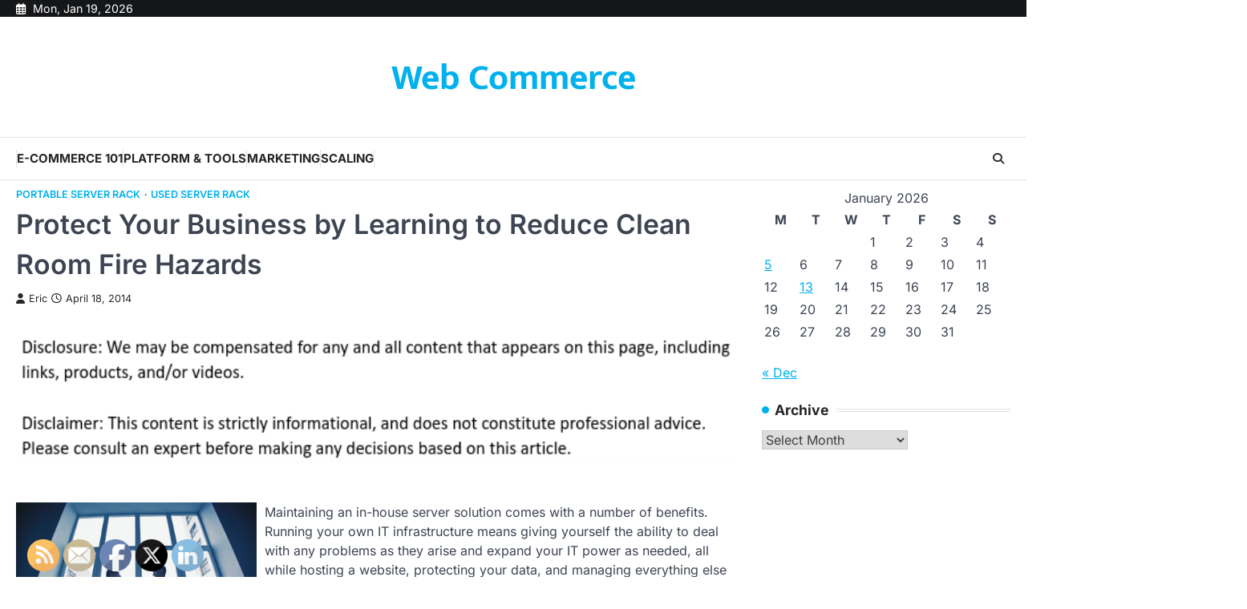

--- FILE ---
content_type: text/html; charset=UTF-8
request_url: https://web-commerces.com/protect-your-business-by-learning-to-reduce-clean-room-fire-hazards/
body_size: 14514
content:
<!doctype html>
<html lang="en-US">
<head>
	<meta charset="UTF-8">
	<meta name="viewport" content="width=device-width, initial-scale=1">
	<link rel="profile" href="https://gmpg.org/xfn/11">

	<meta name='robots' content='index, follow, max-image-preview:large, max-snippet:-1, max-video-preview:-1' />

	<!-- This site is optimized with the Yoast SEO plugin v26.7 - https://yoast.com/wordpress/plugins/seo/ -->
	<title>Protect Your Business by Learning to Reduce Clean Room Fire Hazards - Web Commerce</title>
	<link rel="canonical" href="https://web-commerces.com/protect-your-business-by-learning-to-reduce-clean-room-fire-hazards/" />
	<meta property="og:locale" content="en_US" />
	<meta property="og:type" content="article" />
	<meta property="og:title" content="Protect Your Business by Learning to Reduce Clean Room Fire Hazards - Web Commerce" />
	<meta property="og:description" content="Maintaining an in-house server solution comes with a number of benefits. Running your own IT infrastructure means giving yourself the&hellip;" />
	<meta property="og:url" content="https://web-commerces.com/protect-your-business-by-learning-to-reduce-clean-room-fire-hazards/" />
	<meta property="og:site_name" content="Web Commerce" />
	<meta property="article:published_time" content="2014-04-18T14:44:48+00:00" />
	<meta property="article:modified_time" content="2025-10-08T11:21:03+00:00" />
	<meta property="og:image" content="https://s3.amazonaws.com/xrm/1668_265_1681064_1.jpg" />
	<meta name="author" content="Eric" />
	<meta name="twitter:card" content="summary_large_image" />
	<meta name="twitter:label1" content="Written by" />
	<meta name="twitter:data1" content="Eric" />
	<meta name="twitter:label2" content="Est. reading time" />
	<meta name="twitter:data2" content="2 minutes" />
	<script type="application/ld+json" class="yoast-schema-graph">{"@context":"https://schema.org","@graph":[{"@type":"Article","@id":"https://web-commerces.com/protect-your-business-by-learning-to-reduce-clean-room-fire-hazards/#article","isPartOf":{"@id":"https://web-commerces.com/protect-your-business-by-learning-to-reduce-clean-room-fire-hazards/"},"author":{"name":"Eric","@id":"https://web-commerces.com/#/schema/person/49772ecc71ea486064b23e00e970cff2"},"headline":"Protect Your Business by Learning to Reduce Clean Room Fire Hazards","datePublished":"2014-04-18T14:44:48+00:00","dateModified":"2025-10-08T11:21:03+00:00","mainEntityOfPage":{"@id":"https://web-commerces.com/protect-your-business-by-learning-to-reduce-clean-room-fire-hazards/"},"wordCount":429,"commentCount":0,"image":{"@id":"https://web-commerces.com/protect-your-business-by-learning-to-reduce-clean-room-fire-hazards/#primaryimage"},"thumbnailUrl":"https://s3.amazonaws.com/xrm/1668_265_1681064_1.jpg","articleSection":["Portable server rack","Used server rack"],"inLanguage":"en-US"},{"@type":"WebPage","@id":"https://web-commerces.com/protect-your-business-by-learning-to-reduce-clean-room-fire-hazards/","url":"https://web-commerces.com/protect-your-business-by-learning-to-reduce-clean-room-fire-hazards/","name":"Protect Your Business by Learning to Reduce Clean Room Fire Hazards - Web Commerce","isPartOf":{"@id":"https://web-commerces.com/#website"},"primaryImageOfPage":{"@id":"https://web-commerces.com/protect-your-business-by-learning-to-reduce-clean-room-fire-hazards/#primaryimage"},"image":{"@id":"https://web-commerces.com/protect-your-business-by-learning-to-reduce-clean-room-fire-hazards/#primaryimage"},"thumbnailUrl":"https://s3.amazonaws.com/xrm/1668_265_1681064_1.jpg","datePublished":"2014-04-18T14:44:48+00:00","dateModified":"2025-10-08T11:21:03+00:00","author":{"@id":"https://web-commerces.com/#/schema/person/49772ecc71ea486064b23e00e970cff2"},"breadcrumb":{"@id":"https://web-commerces.com/protect-your-business-by-learning-to-reduce-clean-room-fire-hazards/#breadcrumb"},"inLanguage":"en-US","potentialAction":[{"@type":"ReadAction","target":["https://web-commerces.com/protect-your-business-by-learning-to-reduce-clean-room-fire-hazards/"]}]},{"@type":"ImageObject","inLanguage":"en-US","@id":"https://web-commerces.com/protect-your-business-by-learning-to-reduce-clean-room-fire-hazards/#primaryimage","url":"https://s3.amazonaws.com/xrm/1668_265_1681064_1.jpg","contentUrl":"https://s3.amazonaws.com/xrm/1668_265_1681064_1.jpg"},{"@type":"BreadcrumbList","@id":"https://web-commerces.com/protect-your-business-by-learning-to-reduce-clean-room-fire-hazards/#breadcrumb","itemListElement":[{"@type":"ListItem","position":1,"name":"Home","item":"https://web-commerces.com/"},{"@type":"ListItem","position":2,"name":"Protect Your Business by Learning to Reduce Clean Room Fire Hazards"}]},{"@type":"WebSite","@id":"https://web-commerces.com/#website","url":"https://web-commerces.com/","name":"Web Commerce","description":"","potentialAction":[{"@type":"SearchAction","target":{"@type":"EntryPoint","urlTemplate":"https://web-commerces.com/?s={search_term_string}"},"query-input":{"@type":"PropertyValueSpecification","valueRequired":true,"valueName":"search_term_string"}}],"inLanguage":"en-US"},{"@type":"Person","@id":"https://web-commerces.com/#/schema/person/49772ecc71ea486064b23e00e970cff2","name":"Eric","image":{"@type":"ImageObject","inLanguage":"en-US","@id":"https://web-commerces.com/#/schema/person/image/","url":"https://secure.gravatar.com/avatar/9baecf92bae6639a4e61738fb5c8b53b063b214f232b91bd950a7b295f0cd154?s=96&d=wavatar&r=g","contentUrl":"https://secure.gravatar.com/avatar/9baecf92bae6639a4e61738fb5c8b53b063b214f232b91bd950a7b295f0cd154?s=96&d=wavatar&r=g","caption":"Eric"},"url":"https://web-commerces.com/author/eric/"}]}</script>
	<!-- / Yoast SEO plugin. -->


<link rel="alternate" type="application/rss+xml" title="Web Commerce &raquo; Feed" href="https://web-commerces.com/feed/" />
<link rel="alternate" title="oEmbed (JSON)" type="application/json+oembed" href="https://web-commerces.com/wp-json/oembed/1.0/embed?url=https%3A%2F%2Fweb-commerces.com%2Fprotect-your-business-by-learning-to-reduce-clean-room-fire-hazards%2F" />
<link rel="alternate" title="oEmbed (XML)" type="text/xml+oembed" href="https://web-commerces.com/wp-json/oembed/1.0/embed?url=https%3A%2F%2Fweb-commerces.com%2Fprotect-your-business-by-learning-to-reduce-clean-room-fire-hazards%2F&#038;format=xml" />
<style id='wp-img-auto-sizes-contain-inline-css'>
img:is([sizes=auto i],[sizes^="auto," i]){contain-intrinsic-size:3000px 1500px}
/*# sourceURL=wp-img-auto-sizes-contain-inline-css */
</style>
<style id='wp-emoji-styles-inline-css'>

	img.wp-smiley, img.emoji {
		display: inline !important;
		border: none !important;
		box-shadow: none !important;
		height: 1em !important;
		width: 1em !important;
		margin: 0 0.07em !important;
		vertical-align: -0.1em !important;
		background: none !important;
		padding: 0 !important;
	}
/*# sourceURL=wp-emoji-styles-inline-css */
</style>
<style id='wp-block-library-inline-css'>
:root{--wp-block-synced-color:#7a00df;--wp-block-synced-color--rgb:122,0,223;--wp-bound-block-color:var(--wp-block-synced-color);--wp-editor-canvas-background:#ddd;--wp-admin-theme-color:#007cba;--wp-admin-theme-color--rgb:0,124,186;--wp-admin-theme-color-darker-10:#006ba1;--wp-admin-theme-color-darker-10--rgb:0,107,160.5;--wp-admin-theme-color-darker-20:#005a87;--wp-admin-theme-color-darker-20--rgb:0,90,135;--wp-admin-border-width-focus:2px}@media (min-resolution:192dpi){:root{--wp-admin-border-width-focus:1.5px}}.wp-element-button{cursor:pointer}:root .has-very-light-gray-background-color{background-color:#eee}:root .has-very-dark-gray-background-color{background-color:#313131}:root .has-very-light-gray-color{color:#eee}:root .has-very-dark-gray-color{color:#313131}:root .has-vivid-green-cyan-to-vivid-cyan-blue-gradient-background{background:linear-gradient(135deg,#00d084,#0693e3)}:root .has-purple-crush-gradient-background{background:linear-gradient(135deg,#34e2e4,#4721fb 50%,#ab1dfe)}:root .has-hazy-dawn-gradient-background{background:linear-gradient(135deg,#faaca8,#dad0ec)}:root .has-subdued-olive-gradient-background{background:linear-gradient(135deg,#fafae1,#67a671)}:root .has-atomic-cream-gradient-background{background:linear-gradient(135deg,#fdd79a,#004a59)}:root .has-nightshade-gradient-background{background:linear-gradient(135deg,#330968,#31cdcf)}:root .has-midnight-gradient-background{background:linear-gradient(135deg,#020381,#2874fc)}:root{--wp--preset--font-size--normal:16px;--wp--preset--font-size--huge:42px}.has-regular-font-size{font-size:1em}.has-larger-font-size{font-size:2.625em}.has-normal-font-size{font-size:var(--wp--preset--font-size--normal)}.has-huge-font-size{font-size:var(--wp--preset--font-size--huge)}.has-text-align-center{text-align:center}.has-text-align-left{text-align:left}.has-text-align-right{text-align:right}.has-fit-text{white-space:nowrap!important}#end-resizable-editor-section{display:none}.aligncenter{clear:both}.items-justified-left{justify-content:flex-start}.items-justified-center{justify-content:center}.items-justified-right{justify-content:flex-end}.items-justified-space-between{justify-content:space-between}.screen-reader-text{border:0;clip-path:inset(50%);height:1px;margin:-1px;overflow:hidden;padding:0;position:absolute;width:1px;word-wrap:normal!important}.screen-reader-text:focus{background-color:#ddd;clip-path:none;color:#444;display:block;font-size:1em;height:auto;left:5px;line-height:normal;padding:15px 23px 14px;text-decoration:none;top:5px;width:auto;z-index:100000}html :where(.has-border-color){border-style:solid}html :where([style*=border-top-color]){border-top-style:solid}html :where([style*=border-right-color]){border-right-style:solid}html :where([style*=border-bottom-color]){border-bottom-style:solid}html :where([style*=border-left-color]){border-left-style:solid}html :where([style*=border-width]){border-style:solid}html :where([style*=border-top-width]){border-top-style:solid}html :where([style*=border-right-width]){border-right-style:solid}html :where([style*=border-bottom-width]){border-bottom-style:solid}html :where([style*=border-left-width]){border-left-style:solid}html :where(img[class*=wp-image-]){height:auto;max-width:100%}:where(figure){margin:0 0 1em}html :where(.is-position-sticky){--wp-admin--admin-bar--position-offset:var(--wp-admin--admin-bar--height,0px)}@media screen and (max-width:600px){html :where(.is-position-sticky){--wp-admin--admin-bar--position-offset:0px}}

/*# sourceURL=wp-block-library-inline-css */
</style><style id='global-styles-inline-css'>
:root{--wp--preset--aspect-ratio--square: 1;--wp--preset--aspect-ratio--4-3: 4/3;--wp--preset--aspect-ratio--3-4: 3/4;--wp--preset--aspect-ratio--3-2: 3/2;--wp--preset--aspect-ratio--2-3: 2/3;--wp--preset--aspect-ratio--16-9: 16/9;--wp--preset--aspect-ratio--9-16: 9/16;--wp--preset--color--black: #000000;--wp--preset--color--cyan-bluish-gray: #abb8c3;--wp--preset--color--white: #ffffff;--wp--preset--color--pale-pink: #f78da7;--wp--preset--color--vivid-red: #cf2e2e;--wp--preset--color--luminous-vivid-orange: #ff6900;--wp--preset--color--luminous-vivid-amber: #fcb900;--wp--preset--color--light-green-cyan: #7bdcb5;--wp--preset--color--vivid-green-cyan: #00d084;--wp--preset--color--pale-cyan-blue: #8ed1fc;--wp--preset--color--vivid-cyan-blue: #0693e3;--wp--preset--color--vivid-purple: #9b51e0;--wp--preset--gradient--vivid-cyan-blue-to-vivid-purple: linear-gradient(135deg,rgb(6,147,227) 0%,rgb(155,81,224) 100%);--wp--preset--gradient--light-green-cyan-to-vivid-green-cyan: linear-gradient(135deg,rgb(122,220,180) 0%,rgb(0,208,130) 100%);--wp--preset--gradient--luminous-vivid-amber-to-luminous-vivid-orange: linear-gradient(135deg,rgb(252,185,0) 0%,rgb(255,105,0) 100%);--wp--preset--gradient--luminous-vivid-orange-to-vivid-red: linear-gradient(135deg,rgb(255,105,0) 0%,rgb(207,46,46) 100%);--wp--preset--gradient--very-light-gray-to-cyan-bluish-gray: linear-gradient(135deg,rgb(238,238,238) 0%,rgb(169,184,195) 100%);--wp--preset--gradient--cool-to-warm-spectrum: linear-gradient(135deg,rgb(74,234,220) 0%,rgb(151,120,209) 20%,rgb(207,42,186) 40%,rgb(238,44,130) 60%,rgb(251,105,98) 80%,rgb(254,248,76) 100%);--wp--preset--gradient--blush-light-purple: linear-gradient(135deg,rgb(255,206,236) 0%,rgb(152,150,240) 100%);--wp--preset--gradient--blush-bordeaux: linear-gradient(135deg,rgb(254,205,165) 0%,rgb(254,45,45) 50%,rgb(107,0,62) 100%);--wp--preset--gradient--luminous-dusk: linear-gradient(135deg,rgb(255,203,112) 0%,rgb(199,81,192) 50%,rgb(65,88,208) 100%);--wp--preset--gradient--pale-ocean: linear-gradient(135deg,rgb(255,245,203) 0%,rgb(182,227,212) 50%,rgb(51,167,181) 100%);--wp--preset--gradient--electric-grass: linear-gradient(135deg,rgb(202,248,128) 0%,rgb(113,206,126) 100%);--wp--preset--gradient--midnight: linear-gradient(135deg,rgb(2,3,129) 0%,rgb(40,116,252) 100%);--wp--preset--font-size--small: 13px;--wp--preset--font-size--medium: 20px;--wp--preset--font-size--large: 36px;--wp--preset--font-size--x-large: 42px;--wp--preset--spacing--20: 0.44rem;--wp--preset--spacing--30: 0.67rem;--wp--preset--spacing--40: 1rem;--wp--preset--spacing--50: 1.5rem;--wp--preset--spacing--60: 2.25rem;--wp--preset--spacing--70: 3.38rem;--wp--preset--spacing--80: 5.06rem;--wp--preset--shadow--natural: 6px 6px 9px rgba(0, 0, 0, 0.2);--wp--preset--shadow--deep: 12px 12px 50px rgba(0, 0, 0, 0.4);--wp--preset--shadow--sharp: 6px 6px 0px rgba(0, 0, 0, 0.2);--wp--preset--shadow--outlined: 6px 6px 0px -3px rgb(255, 255, 255), 6px 6px rgb(0, 0, 0);--wp--preset--shadow--crisp: 6px 6px 0px rgb(0, 0, 0);}:where(.is-layout-flex){gap: 0.5em;}:where(.is-layout-grid){gap: 0.5em;}body .is-layout-flex{display: flex;}.is-layout-flex{flex-wrap: wrap;align-items: center;}.is-layout-flex > :is(*, div){margin: 0;}body .is-layout-grid{display: grid;}.is-layout-grid > :is(*, div){margin: 0;}:where(.wp-block-columns.is-layout-flex){gap: 2em;}:where(.wp-block-columns.is-layout-grid){gap: 2em;}:where(.wp-block-post-template.is-layout-flex){gap: 1.25em;}:where(.wp-block-post-template.is-layout-grid){gap: 1.25em;}.has-black-color{color: var(--wp--preset--color--black) !important;}.has-cyan-bluish-gray-color{color: var(--wp--preset--color--cyan-bluish-gray) !important;}.has-white-color{color: var(--wp--preset--color--white) !important;}.has-pale-pink-color{color: var(--wp--preset--color--pale-pink) !important;}.has-vivid-red-color{color: var(--wp--preset--color--vivid-red) !important;}.has-luminous-vivid-orange-color{color: var(--wp--preset--color--luminous-vivid-orange) !important;}.has-luminous-vivid-amber-color{color: var(--wp--preset--color--luminous-vivid-amber) !important;}.has-light-green-cyan-color{color: var(--wp--preset--color--light-green-cyan) !important;}.has-vivid-green-cyan-color{color: var(--wp--preset--color--vivid-green-cyan) !important;}.has-pale-cyan-blue-color{color: var(--wp--preset--color--pale-cyan-blue) !important;}.has-vivid-cyan-blue-color{color: var(--wp--preset--color--vivid-cyan-blue) !important;}.has-vivid-purple-color{color: var(--wp--preset--color--vivid-purple) !important;}.has-black-background-color{background-color: var(--wp--preset--color--black) !important;}.has-cyan-bluish-gray-background-color{background-color: var(--wp--preset--color--cyan-bluish-gray) !important;}.has-white-background-color{background-color: var(--wp--preset--color--white) !important;}.has-pale-pink-background-color{background-color: var(--wp--preset--color--pale-pink) !important;}.has-vivid-red-background-color{background-color: var(--wp--preset--color--vivid-red) !important;}.has-luminous-vivid-orange-background-color{background-color: var(--wp--preset--color--luminous-vivid-orange) !important;}.has-luminous-vivid-amber-background-color{background-color: var(--wp--preset--color--luminous-vivid-amber) !important;}.has-light-green-cyan-background-color{background-color: var(--wp--preset--color--light-green-cyan) !important;}.has-vivid-green-cyan-background-color{background-color: var(--wp--preset--color--vivid-green-cyan) !important;}.has-pale-cyan-blue-background-color{background-color: var(--wp--preset--color--pale-cyan-blue) !important;}.has-vivid-cyan-blue-background-color{background-color: var(--wp--preset--color--vivid-cyan-blue) !important;}.has-vivid-purple-background-color{background-color: var(--wp--preset--color--vivid-purple) !important;}.has-black-border-color{border-color: var(--wp--preset--color--black) !important;}.has-cyan-bluish-gray-border-color{border-color: var(--wp--preset--color--cyan-bluish-gray) !important;}.has-white-border-color{border-color: var(--wp--preset--color--white) !important;}.has-pale-pink-border-color{border-color: var(--wp--preset--color--pale-pink) !important;}.has-vivid-red-border-color{border-color: var(--wp--preset--color--vivid-red) !important;}.has-luminous-vivid-orange-border-color{border-color: var(--wp--preset--color--luminous-vivid-orange) !important;}.has-luminous-vivid-amber-border-color{border-color: var(--wp--preset--color--luminous-vivid-amber) !important;}.has-light-green-cyan-border-color{border-color: var(--wp--preset--color--light-green-cyan) !important;}.has-vivid-green-cyan-border-color{border-color: var(--wp--preset--color--vivid-green-cyan) !important;}.has-pale-cyan-blue-border-color{border-color: var(--wp--preset--color--pale-cyan-blue) !important;}.has-vivid-cyan-blue-border-color{border-color: var(--wp--preset--color--vivid-cyan-blue) !important;}.has-vivid-purple-border-color{border-color: var(--wp--preset--color--vivid-purple) !important;}.has-vivid-cyan-blue-to-vivid-purple-gradient-background{background: var(--wp--preset--gradient--vivid-cyan-blue-to-vivid-purple) !important;}.has-light-green-cyan-to-vivid-green-cyan-gradient-background{background: var(--wp--preset--gradient--light-green-cyan-to-vivid-green-cyan) !important;}.has-luminous-vivid-amber-to-luminous-vivid-orange-gradient-background{background: var(--wp--preset--gradient--luminous-vivid-amber-to-luminous-vivid-orange) !important;}.has-luminous-vivid-orange-to-vivid-red-gradient-background{background: var(--wp--preset--gradient--luminous-vivid-orange-to-vivid-red) !important;}.has-very-light-gray-to-cyan-bluish-gray-gradient-background{background: var(--wp--preset--gradient--very-light-gray-to-cyan-bluish-gray) !important;}.has-cool-to-warm-spectrum-gradient-background{background: var(--wp--preset--gradient--cool-to-warm-spectrum) !important;}.has-blush-light-purple-gradient-background{background: var(--wp--preset--gradient--blush-light-purple) !important;}.has-blush-bordeaux-gradient-background{background: var(--wp--preset--gradient--blush-bordeaux) !important;}.has-luminous-dusk-gradient-background{background: var(--wp--preset--gradient--luminous-dusk) !important;}.has-pale-ocean-gradient-background{background: var(--wp--preset--gradient--pale-ocean) !important;}.has-electric-grass-gradient-background{background: var(--wp--preset--gradient--electric-grass) !important;}.has-midnight-gradient-background{background: var(--wp--preset--gradient--midnight) !important;}.has-small-font-size{font-size: var(--wp--preset--font-size--small) !important;}.has-medium-font-size{font-size: var(--wp--preset--font-size--medium) !important;}.has-large-font-size{font-size: var(--wp--preset--font-size--large) !important;}.has-x-large-font-size{font-size: var(--wp--preset--font-size--x-large) !important;}
/*# sourceURL=global-styles-inline-css */
</style>

<style id='classic-theme-styles-inline-css'>
/*! This file is auto-generated */
.wp-block-button__link{color:#fff;background-color:#32373c;border-radius:9999px;box-shadow:none;text-decoration:none;padding:calc(.667em + 2px) calc(1.333em + 2px);font-size:1.125em}.wp-block-file__button{background:#32373c;color:#fff;text-decoration:none}
/*# sourceURL=/wp-includes/css/classic-themes.min.css */
</style>
<link rel='stylesheet' id='SFSImainCss-css' href='https://web-commerces.com/wp-content/plugins/ultimate-social-media-icons/css/sfsi-style.css?ver=2.9.6' media='all' />
<link rel='stylesheet' id='newsbreeze-slick-style-css' href='https://web-commerces.com/wp-content/themes/newsbreeze/assets/css/slick.min.css?ver=1.8.1' media='all' />
<link rel='stylesheet' id='newsbreeze-fontawesome-style-css' href='https://web-commerces.com/wp-content/themes/newsbreeze/assets/css/fontawesome.min.css?ver=6.4.2' media='all' />
<link rel='stylesheet' id='newsbreeze-google-fonts-css' href='https://web-commerces.com/wp-content/fonts/67744478b9789bc53ad51b8061b62b76.css' media='all' />
<link rel='stylesheet' id='newsbreeze-style-css' href='https://web-commerces.com/wp-content/themes/newsbreeze/style.css?ver=1.0.1' media='all' />
<style id='newsbreeze-style-inline-css'>

	/* Color */
	:root {
		--header-text-color: #00b1ed;
	}
	
	/* Typograhpy */
	:root {
		--font-heading: "Inter", serif;
		--font-main: -apple-system, BlinkMacSystemFont,"Inter", "Segoe UI", Roboto, Oxygen-Sans, Ubuntu, Cantarell, "Helvetica Neue", sans-serif;
	}

	body,
	button, input, select, optgroup, textarea {
		font-family: "Inter", serif;
	}

	.site-title a {
		font-family: "Mukta", serif;
	}

	.site-description {
		font-family: "Inter", serif;
	}
	
/*# sourceURL=newsbreeze-style-inline-css */
</style>
<script src="https://web-commerces.com/wp-includes/js/jquery/jquery.min.js?ver=3.7.1" id="jquery-core-js"></script>
<script src="https://web-commerces.com/wp-includes/js/jquery/jquery-migrate.min.js?ver=3.4.1" id="jquery-migrate-js"></script>
<link rel="https://api.w.org/" href="https://web-commerces.com/wp-json/" /><link rel="alternate" title="JSON" type="application/json" href="https://web-commerces.com/wp-json/wp/v2/posts/265" /><link rel="EditURI" type="application/rsd+xml" title="RSD" href="https://web-commerces.com/xmlrpc.php?rsd" />
<meta name="generator" content="WordPress 6.9" />
<link rel='shortlink' href='https://web-commerces.com/?p=265' />
<meta name="follow.[base64]" content="5dyUG2jBwas3KD1FPzv4"/>
<style type="text/css" id="breadcrumb-trail-css">.trail-items li::after {content: "/";}</style>
<meta name="generator" content="speculation-rules 1.6.0">
</head>

<body class="wp-singular post-template-default single single-post postid-265 single-format-standard wp-embed-responsive wp-theme-newsbreeze sfsi_actvite_theme_default right-sidebar light-theme">
		<div id="page" class="site ascendoor-site-wrapper">
		<a class="skip-link screen-reader-text" href="#primary">Skip to content</a>
		<div id="loader">
			<div class="loader-container">
				<div id="preloader" class="style-2">
					<div class="dot"></div>
				</div>
			</div>
		</div><!-- #loader -->
		<header id="masthead" class="site-header header-style-3 logo-size-small">
			<div class="top-middle-header-wrapper " style="background-image: url('');">
									<div class="top-header-part">
						<div class="ascendoor-wrapper">
							<div class="top-header-wrapper">
								<div class="top-header-left">
									<div class="date-wrap">
										<i class="far fa-calendar-alt"></i>
										<span>Mon, Jan 19, 2026</span>
									</div>
								</div>
								<div class="top-header-right">
									<div class="social-icons">
																			</div>
								</div>
							</div>
						</div>
					</div>
								<div class="middle-header-part">
										<div class="ascendoor-wrapper">
						<div class="middle-header-wrapper no-image">
							<div class="site-branding">
																<div class="site-identity">
																		<p class="site-title"><a href="https://web-commerces.com/" rel="home">Web Commerce</a></p>
																	</div>
							</div><!-- .site-branding -->
													</div>
					</div>
				</div>
			</div>
			<div class="bottom-header-part-outer">
				<div class="bottom-header-part">
					<div class="ascendoor-wrapper">
						<div class="bottom-header-wrapper">
							<div class="navigation-part">
								<nav id="site-navigation" class="main-navigation">
									<button class="menu-toggle" aria-controls="primary-menu" aria-expanded="false">
										<span class="hamburger">
											<svg viewBox="0 0 100 100" xmlns="http://www.w3.org/2000/svg">
												<circle cx="50" cy="50" r="30"></circle>
												<path class="line--1" d="M0 70l28-28c2-2 2-2 7-2h64"></path>
												<path class="line--2" d="M0 50h99"></path>
												<path class="line--3" d="M0 30l28 28c2 2 2 2 7 2h64"></path>
											</svg>
										</span>
									</button>
									<div class="main-navigation-links">
										<div class="menu-menu-container"><ul id="menu-menu" class="menu"><li id="menu-item-1684" class="menu-item menu-item-type-taxonomy menu-item-object-category menu-item-1684"><a href="https://web-commerces.com/category/e-commerce-101/">E-commerce 101</a></li>
<li id="menu-item-1685" class="menu-item menu-item-type-taxonomy menu-item-object-category menu-item-1685"><a href="https://web-commerces.com/category/platform-tools/">Platform &amp; Tools</a></li>
<li id="menu-item-1687" class="menu-item menu-item-type-taxonomy menu-item-object-category menu-item-1687"><a href="https://web-commerces.com/category/marketing/">Marketing</a></li>
<li id="menu-item-1686" class="menu-item menu-item-type-taxonomy menu-item-object-category menu-item-1686"><a href="https://web-commerces.com/category/scaling/">Scaling</a></li>
</ul></div>									</div>
								</nav><!-- #site-navigation -->
							</div>
							<div class="bottom-header-right-part">
								<div class="header-search">
									<div class="header-search-wrap">
										<a href="#" title="Search" class="header-search-icon">
											<i class="fa-solid fa-magnifying-glass"></i>
										</a>
										<div class="header-search-form">
											<form role="search" method="get" class="search-form" action="https://web-commerces.com/">
				<label>
					<span class="screen-reader-text">Search for:</span>
					<input type="search" class="search-field" placeholder="Search &hellip;" value="" name="s" />
				</label>
				<input type="submit" class="search-submit" value="Search" />
			</form>										</div>
									</div>
								</div>
							</div>
						</div>
					</div>
				</div>
			</div>
		</header><!-- #masthead -->


					<div id="content" class="site-content">
				<div class="ascendoor-wrapper">
					<div class="ascendoor-page">
					<main id="primary" class="site-main">

	
<article id="post-265" class="post-265 post type-post status-publish format-standard hentry category-portable-server-rack category-used-server-rack">
	<div class="mag-post-single">
		<div class="mag-post-detail">
			<div class="mag-post-category">
				<a href="https://web-commerces.com/category/portable-server-rack/">Portable server rack</a><a href="https://web-commerces.com/category/used-server-rack/">Used server rack</a>			</div>
			<header class="entry-header">
				<h1 class="entry-title">Protect Your Business by Learning to Reduce Clean Room Fire Hazards</h1>					<div class="mag-post-meta">
						<span class="post-author"> <a class="url fn n" href="https://web-commerces.com/author/eric/"><i class="fas fa-user"></i>Eric</a></span><span class="post-date"><a href="https://web-commerces.com/protect-your-business-by-learning-to-reduce-clean-room-fire-hazards/" rel="bookmark"><i class="far fa-clock"></i><time class="entry-date published" datetime="2014-04-18T14:44:48+00:00">April 18, 2014</time><time class="updated" datetime="2025-10-08T11:21:03+00:00">October 8, 2025</time></a></span>					</div>
							</header><!-- .entry-header -->
		</div>
	</div>
		<div class="entry-content">
		<img decoding="async" src="/wp-content/uploads/2021/05/disclosure18.png" style="width:100%; margin:auto;">
<p><!--noteaser--></p>
<div style="float: left; padding-right: 10px;"><img decoding="async" src="https://s3.amazonaws.com/xrm/1668_265_1681064_1.jpg" alt="19 inch rack dimensions" align="left" width="300" /></div>
<p> Maintaining an in-house server solution comes with a number of benefits. Running your own IT infrastructure means giving yourself the ability to deal with any problems as they arise and expand your IT power as needed, all while hosting a website, protecting your data, and managing everything else that helps ensure success in this digital age.<br />
<br />
What you might not know, however, is that in-house servers present significant fire hazards to your business. Just the amount of heat server rack shelves can put off can be enough to cause a problem. That being said, there are some simple steps you can take to protect your employees, your investment, and your IT infrastructure.<br />
<br />
<strong>Three Tips for Reducing Server Room Fire Hazards</strong></p>
<ol>
<li><strong>Choose Server Rack Enclosures with the Right Power Ratings</strong></li>
<p>One of the simplest things you can do to reduce the chance of a fire is to choose the right server rack enclosures. You should always choose your <a href="http://en.wikipedia.org/wiki/19-inch_rack" Title="19 rack shelves">server rack cases depending on the power needs and</a> capacity of each rack. A server setup that requires more power than its server rack enclosure can give can short circuit, but it can also lead to a serious fire. If you need help choosing the right server rack enclosure, talk to your provider about your specific system specifications.<br />
</p>
<li><strong>Tie Your Server to an Emergency Power Function</strong></li>
<p>As SpiceWorks, a business software and hardware review and analytics site, writes, you should always set up an emergency power off (EPO) function to work with your servers. If sensors detect that the temperature is reaching dangerous levels in your clean room, the breaker will flip and your servers will shut down. An EPO is a great option for not only stopping a fire but fixing the issue before the sprinklers turn on and ruin your hardware.<br />
</p>
<li><strong>Hire a Risk-Assessment Firm</strong></li>
<p>For CableOrganizer, a popular how-to website, there are few better ways to avoid dangerous flames than by hiring a risk-assessment firm. Risk-assessment companies can come to your business and look for vulnerabilities and hazards, recommending and helping to implement fail-safes to keep your business and your workers safe. If you don&#8217;t feel like spending the money for a risk-analysis firm, contact your local fire marshal. He or she can give you an assessment, without the hefty price-tag.
</ol>
<p>
Maintaining IT in-house should only ever bring rewards, not risks, to your business. Follow these steps to reducing fire hazards and you make sure that that remains the case. Visit here for more: www.global1resources.com</p>
<p><!--54b7243ad41cf1421288506--><!--/54b7243ad41cf1421288506--><!--54cd9b5a0c4021422760794--><!--/54cd9b5a0c4021422760794--></p>
	</div><!-- .entry-content -->

	<footer class="entry-footer">
			</footer><!-- .entry-footer -->

</article><!-- #post-265 -->

	<nav class="navigation post-navigation" aria-label="Posts">
		<h2 class="screen-reader-text">Post navigation</h2>
		<div class="nav-links"><div class="nav-previous"><a href="https://web-commerces.com/organic-seo-websites-see-88-better-results-over-ppc/" rel="prev"><span>&#10229;</span> <span class="nav-title">Organic SEO Websites See 88% Better Results Over PPC</span></a></div><div class="nav-next"><a href="https://web-commerces.com/breaking-down-cloud-technology-and-how-to-use-it-effectively/" rel="next"><span class="nav-title">Breaking Down Cloud Technology and How to Use It Effectively</span> <span>&#10230;</span></a></div></div>
	</nav>
	</main><!-- #main -->
	
<aside id="secondary" class="widget-area ascendoor-widget-area">
	<section id="calendar-3" class="widget widget_calendar"><div id="calendar_wrap" class="calendar_wrap"><table id="wp-calendar" class="wp-calendar-table">
	<caption>January 2026</caption>
	<thead>
	<tr>
		<th scope="col" aria-label="Monday">M</th>
		<th scope="col" aria-label="Tuesday">T</th>
		<th scope="col" aria-label="Wednesday">W</th>
		<th scope="col" aria-label="Thursday">T</th>
		<th scope="col" aria-label="Friday">F</th>
		<th scope="col" aria-label="Saturday">S</th>
		<th scope="col" aria-label="Sunday">S</th>
	</tr>
	</thead>
	<tbody>
	<tr>
		<td colspan="3" class="pad">&nbsp;</td><td>1</td><td>2</td><td>3</td><td>4</td>
	</tr>
	<tr>
		<td><a href="https://web-commerces.com/2026/01/05/" aria-label="Posts published on January 5, 2026">5</a></td><td>6</td><td>7</td><td>8</td><td>9</td><td>10</td><td>11</td>
	</tr>
	<tr>
		<td>12</td><td><a href="https://web-commerces.com/2026/01/13/" aria-label="Posts published on January 13, 2026">13</a></td><td>14</td><td>15</td><td>16</td><td>17</td><td>18</td>
	</tr>
	<tr>
		<td id="today">19</td><td>20</td><td>21</td><td>22</td><td>23</td><td>24</td><td>25</td>
	</tr>
	<tr>
		<td>26</td><td>27</td><td>28</td><td>29</td><td>30</td><td>31</td>
		<td class="pad" colspan="1">&nbsp;</td>
	</tr>
	</tbody>
	</table><nav aria-label="Previous and next months" class="wp-calendar-nav">
		<span class="wp-calendar-nav-prev"><a href="https://web-commerces.com/2025/12/">&laquo; Dec</a></span>
		<span class="pad">&nbsp;</span>
		<span class="wp-calendar-nav-next">&nbsp;</span>
	</nav></div></section><section id="archives-3" class="widget widget_archive"><h2 class="widget-title">Archive</h2>		<label class="screen-reader-text" for="archives-dropdown-3">Archive</label>
		<select id="archives-dropdown-3" name="archive-dropdown">
			
			<option value="">Select Month</option>
				<option value='https://web-commerces.com/2026/01/'> January 2026 &nbsp;(2)</option>
	<option value='https://web-commerces.com/2025/12/'> December 2025 &nbsp;(2)</option>
	<option value='https://web-commerces.com/2025/11/'> November 2025 &nbsp;(2)</option>
	<option value='https://web-commerces.com/2025/10/'> October 2025 &nbsp;(2)</option>
	<option value='https://web-commerces.com/2025/09/'> September 2025 &nbsp;(2)</option>
	<option value='https://web-commerces.com/2025/08/'> August 2025 &nbsp;(1)</option>
	<option value='https://web-commerces.com/2025/05/'> May 2025 &nbsp;(1)</option>
	<option value='https://web-commerces.com/2024/08/'> August 2024 &nbsp;(2)</option>
	<option value='https://web-commerces.com/2024/07/'> July 2024 &nbsp;(3)</option>
	<option value='https://web-commerces.com/2024/06/'> June 2024 &nbsp;(1)</option>
	<option value='https://web-commerces.com/2024/05/'> May 2024 &nbsp;(2)</option>
	<option value='https://web-commerces.com/2024/04/'> April 2024 &nbsp;(4)</option>
	<option value='https://web-commerces.com/2024/03/'> March 2024 &nbsp;(2)</option>
	<option value='https://web-commerces.com/2024/01/'> January 2024 &nbsp;(1)</option>
	<option value='https://web-commerces.com/2023/12/'> December 2023 &nbsp;(1)</option>
	<option value='https://web-commerces.com/2023/11/'> November 2023 &nbsp;(1)</option>
	<option value='https://web-commerces.com/2023/10/'> October 2023 &nbsp;(1)</option>
	<option value='https://web-commerces.com/2023/09/'> September 2023 &nbsp;(1)</option>
	<option value='https://web-commerces.com/2023/08/'> August 2023 &nbsp;(2)</option>
	<option value='https://web-commerces.com/2023/07/'> July 2023 &nbsp;(3)</option>
	<option value='https://web-commerces.com/2023/03/'> March 2023 &nbsp;(2)</option>
	<option value='https://web-commerces.com/2022/12/'> December 2022 &nbsp;(1)</option>
	<option value='https://web-commerces.com/2022/09/'> September 2022 &nbsp;(2)</option>
	<option value='https://web-commerces.com/2022/08/'> August 2022 &nbsp;(3)</option>
	<option value='https://web-commerces.com/2022/07/'> July 2022 &nbsp;(1)</option>
	<option value='https://web-commerces.com/2022/03/'> March 2022 &nbsp;(2)</option>
	<option value='https://web-commerces.com/2022/02/'> February 2022 &nbsp;(1)</option>
	<option value='https://web-commerces.com/2022/01/'> January 2022 &nbsp;(2)</option>
	<option value='https://web-commerces.com/2021/08/'> August 2021 &nbsp;(1)</option>
	<option value='https://web-commerces.com/2021/07/'> July 2021 &nbsp;(1)</option>
	<option value='https://web-commerces.com/2021/06/'> June 2021 &nbsp;(1)</option>
	<option value='https://web-commerces.com/2021/03/'> March 2021 &nbsp;(2)</option>
	<option value='https://web-commerces.com/2021/02/'> February 2021 &nbsp;(1)</option>
	<option value='https://web-commerces.com/2020/12/'> December 2020 &nbsp;(2)</option>
	<option value='https://web-commerces.com/2020/10/'> October 2020 &nbsp;(2)</option>
	<option value='https://web-commerces.com/2020/09/'> September 2020 &nbsp;(1)</option>
	<option value='https://web-commerces.com/2020/08/'> August 2020 &nbsp;(1)</option>
	<option value='https://web-commerces.com/2020/07/'> July 2020 &nbsp;(1)</option>
	<option value='https://web-commerces.com/2020/06/'> June 2020 &nbsp;(1)</option>
	<option value='https://web-commerces.com/2020/05/'> May 2020 &nbsp;(2)</option>
	<option value='https://web-commerces.com/2020/04/'> April 2020 &nbsp;(4)</option>
	<option value='https://web-commerces.com/2020/03/'> March 2020 &nbsp;(1)</option>
	<option value='https://web-commerces.com/2020/02/'> February 2020 &nbsp;(3)</option>
	<option value='https://web-commerces.com/2019/12/'> December 2019 &nbsp;(3)</option>
	<option value='https://web-commerces.com/2019/11/'> November 2019 &nbsp;(2)</option>
	<option value='https://web-commerces.com/2019/10/'> October 2019 &nbsp;(2)</option>
	<option value='https://web-commerces.com/2019/09/'> September 2019 &nbsp;(4)</option>
	<option value='https://web-commerces.com/2019/08/'> August 2019 &nbsp;(3)</option>
	<option value='https://web-commerces.com/2019/07/'> July 2019 &nbsp;(10)</option>
	<option value='https://web-commerces.com/2019/06/'> June 2019 &nbsp;(6)</option>
	<option value='https://web-commerces.com/2019/05/'> May 2019 &nbsp;(5)</option>
	<option value='https://web-commerces.com/2019/04/'> April 2019 &nbsp;(3)</option>
	<option value='https://web-commerces.com/2019/03/'> March 2019 &nbsp;(9)</option>
	<option value='https://web-commerces.com/2019/02/'> February 2019 &nbsp;(4)</option>
	<option value='https://web-commerces.com/2019/01/'> January 2019 &nbsp;(4)</option>
	<option value='https://web-commerces.com/2018/12/'> December 2018 &nbsp;(8)</option>
	<option value='https://web-commerces.com/2018/11/'> November 2018 &nbsp;(2)</option>
	<option value='https://web-commerces.com/2018/10/'> October 2018 &nbsp;(4)</option>
	<option value='https://web-commerces.com/2018/09/'> September 2018 &nbsp;(1)</option>
	<option value='https://web-commerces.com/2018/08/'> August 2018 &nbsp;(5)</option>
	<option value='https://web-commerces.com/2018/07/'> July 2018 &nbsp;(4)</option>
	<option value='https://web-commerces.com/2018/02/'> February 2018 &nbsp;(1)</option>
	<option value='https://web-commerces.com/2018/01/'> January 2018 &nbsp;(5)</option>
	<option value='https://web-commerces.com/2017/12/'> December 2017 &nbsp;(1)</option>
	<option value='https://web-commerces.com/2017/11/'> November 2017 &nbsp;(2)</option>
	<option value='https://web-commerces.com/2017/10/'> October 2017 &nbsp;(5)</option>
	<option value='https://web-commerces.com/2017/09/'> September 2017 &nbsp;(5)</option>
	<option value='https://web-commerces.com/2017/08/'> August 2017 &nbsp;(1)</option>
	<option value='https://web-commerces.com/2017/07/'> July 2017 &nbsp;(5)</option>
	<option value='https://web-commerces.com/2017/06/'> June 2017 &nbsp;(4)</option>
	<option value='https://web-commerces.com/2017/05/'> May 2017 &nbsp;(5)</option>
	<option value='https://web-commerces.com/2017/04/'> April 2017 &nbsp;(7)</option>
	<option value='https://web-commerces.com/2017/03/'> March 2017 &nbsp;(10)</option>
	<option value='https://web-commerces.com/2017/02/'> February 2017 &nbsp;(1)</option>
	<option value='https://web-commerces.com/2017/01/'> January 2017 &nbsp;(3)</option>
	<option value='https://web-commerces.com/2016/12/'> December 2016 &nbsp;(5)</option>
	<option value='https://web-commerces.com/2016/11/'> November 2016 &nbsp;(4)</option>
	<option value='https://web-commerces.com/2016/10/'> October 2016 &nbsp;(8)</option>
	<option value='https://web-commerces.com/2015/12/'> December 2015 &nbsp;(3)</option>
	<option value='https://web-commerces.com/2015/11/'> November 2015 &nbsp;(9)</option>
	<option value='https://web-commerces.com/2015/10/'> October 2015 &nbsp;(4)</option>
	<option value='https://web-commerces.com/2015/09/'> September 2015 &nbsp;(4)</option>
	<option value='https://web-commerces.com/2015/08/'> August 2015 &nbsp;(8)</option>
	<option value='https://web-commerces.com/2015/07/'> July 2015 &nbsp;(6)</option>
	<option value='https://web-commerces.com/2015/06/'> June 2015 &nbsp;(2)</option>
	<option value='https://web-commerces.com/2015/05/'> May 2015 &nbsp;(4)</option>
	<option value='https://web-commerces.com/2015/04/'> April 2015 &nbsp;(4)</option>
	<option value='https://web-commerces.com/2015/03/'> March 2015 &nbsp;(3)</option>
	<option value='https://web-commerces.com/2015/01/'> January 2015 &nbsp;(1)</option>
	<option value='https://web-commerces.com/2014/12/'> December 2014 &nbsp;(4)</option>
	<option value='https://web-commerces.com/2014/11/'> November 2014 &nbsp;(8)</option>
	<option value='https://web-commerces.com/2014/10/'> October 2014 &nbsp;(6)</option>
	<option value='https://web-commerces.com/2014/09/'> September 2014 &nbsp;(2)</option>
	<option value='https://web-commerces.com/2014/08/'> August 2014 &nbsp;(7)</option>
	<option value='https://web-commerces.com/2014/07/'> July 2014 &nbsp;(8)</option>
	<option value='https://web-commerces.com/2014/06/'> June 2014 &nbsp;(6)</option>
	<option value='https://web-commerces.com/2014/05/'> May 2014 &nbsp;(8)</option>
	<option value='https://web-commerces.com/2014/04/'> April 2014 &nbsp;(10)</option>
	<option value='https://web-commerces.com/2014/03/'> March 2014 &nbsp;(5)</option>
	<option value='https://web-commerces.com/2014/02/'> February 2014 &nbsp;(10)</option>
	<option value='https://web-commerces.com/2014/01/'> January 2014 &nbsp;(6)</option>
	<option value='https://web-commerces.com/2013/12/'> December 2013 &nbsp;(4)</option>
	<option value='https://web-commerces.com/2013/11/'> November 2013 &nbsp;(3)</option>
	<option value='https://web-commerces.com/2013/10/'> October 2013 &nbsp;(6)</option>
	<option value='https://web-commerces.com/2013/07/'> July 2013 &nbsp;(1)</option>
	<option value='https://web-commerces.com/2013/06/'> June 2013 &nbsp;(3)</option>
	<option value='https://web-commerces.com/2013/05/'> May 2013 &nbsp;(10)</option>
	<option value='https://web-commerces.com/2013/04/'> April 2013 &nbsp;(6)</option>
	<option value='https://web-commerces.com/2013/01/'> January 2013 &nbsp;(5)</option>
	<option value='https://web-commerces.com/2012/12/'> December 2012 &nbsp;(11)</option>
	<option value='https://web-commerces.com/2012/11/'> November 2012 &nbsp;(19)</option>
	<option value='https://web-commerces.com/2012/10/'> October 2012 &nbsp;(15)</option>
	<option value='https://web-commerces.com/2012/01/'> January 2012 &nbsp;(1)</option>

		</select>

			<script>
( ( dropdownId ) => {
	const dropdown = document.getElementById( dropdownId );
	function onSelectChange() {
		setTimeout( () => {
			if ( 'escape' === dropdown.dataset.lastkey ) {
				return;
			}
			if ( dropdown.value ) {
				document.location.href = dropdown.value;
			}
		}, 250 );
	}
	function onKeyUp( event ) {
		if ( 'Escape' === event.key ) {
			dropdown.dataset.lastkey = 'escape';
		} else {
			delete dropdown.dataset.lastkey;
		}
	}
	function onClick() {
		delete dropdown.dataset.lastkey;
	}
	dropdown.addEventListener( 'keyup', onKeyUp );
	dropdown.addEventListener( 'click', onClick );
	dropdown.addEventListener( 'change', onSelectChange );
})( "archives-dropdown-3" );

//# sourceURL=WP_Widget_Archives%3A%3Awidget
</script>
</section></aside><!-- #secondary -->
</div>
</div>
</div><!-- #content -->

</div><!-- #page -->

<footer id="colophon" class="site-footer">
	<div class="site-footer-bottom">
	<div class="ascendoor-wrapper">
		<div class="site-footer-bottom-wrapper">
			<div class="site-info">
					<span>Copyright © 2026 <a href="https://web-commerces.com/">Web Commerce</a> - <a href="/sitemap">Sitemap</a>
 | Newsbreeze&nbsp;by&nbsp;<a target="_blank" href="https://ascendoor.com/">Ascendoor</a> | Powered by <a href="https://wordpress.org/" target="_blank">WordPress</a>. </span>
					</div><!-- .site-info -->
			</div>
		</div>
	</div>
</footer><!-- #colophon -->

<a href="#" id="scroll-to-top" class="magazine-scroll-to-top all-device">
	<i class="fa-solid fa-chevron-up"></i>
	<div class="progress-wrap">
		<svg class="progress-circle svg-content" width="100%" height="100%" viewBox="-1 -1 102 102">
			<path d="M50,1 a49,49 0 0,1 0,98 a49,49 0 0,1 0,-98" />
		</svg>
	</div>
</a>

<script type="speculationrules">
{"prerender":[{"source":"document","where":{"and":[{"href_matches":"/*"},{"not":{"href_matches":["/wp-*.php","/wp-admin/*","/wp-content/uploads/*","/wp-content/*","/wp-content/plugins/*","/wp-content/themes/newsbreeze/*","/*\\?(.+)"]}},{"not":{"selector_matches":"a[rel~=\"nofollow\"]"}},{"not":{"selector_matches":".no-prerender, .no-prerender a"}},{"not":{"selector_matches":".no-prefetch, .no-prefetch a"}}]},"eagerness":"moderate"}]}
</script>
                <!--facebook like and share js -->
                <div id="fb-root"></div>
                <script>
                    (function(d, s, id) {
                        var js, fjs = d.getElementsByTagName(s)[0];
                        if (d.getElementById(id)) return;
                        js = d.createElement(s);
                        js.id = id;
                        js.src = "https://connect.facebook.net/en_US/sdk.js#xfbml=1&version=v3.2";
                        fjs.parentNode.insertBefore(js, fjs);
                    }(document, 'script', 'facebook-jssdk'));
                </script>
                <script>
window.addEventListener('sfsi_functions_loaded', function() {
    if (typeof sfsi_responsive_toggle == 'function') {
        sfsi_responsive_toggle(0);
        // console.log('sfsi_responsive_toggle');

    }
})
</script>
<div class="norm_row sfsi_wDiv sfsi_floater_position_bottom-left" id="sfsi_floater" style="z-index: 9999;width:225px;text-align:left;position:absolute;position:absolute;left:30px;bottom:0px;"><div style='width:40px; height:40px;margin-left:5px;margin-bottom:5px; ' class='sfsi_wicons shuffeldiv ' ><div class='inerCnt'><a class=' sficn' data-effect='' target='_blank'  href='http://web-commerces.com/feed/' id='sfsiid_rss_icon' style='width:40px;height:40px;opacity:1;'  ><img data-pin-nopin='true' alt='RSS' title='RSS' src='https://web-commerces.com/wp-content/plugins/ultimate-social-media-icons/images/icons_theme/default/default_rss.png' width='40' height='40' style='' class='sfcm sfsi_wicon ' data-effect=''   /></a></div></div><div style='width:40px; height:40px;margin-left:5px;margin-bottom:5px; ' class='sfsi_wicons shuffeldiv ' ><div class='inerCnt'><a class=' sficn' data-effect='' target='_blank'  href='https://follow.it/web-commerces?action=followPub' id='sfsiid_email_icon' style='width:40px;height:40px;opacity:1;'  ><img data-pin-nopin='true' alt='Follow by Email' title='Follow by Email' src='https://web-commerces.com/wp-content/plugins/ultimate-social-media-icons/images/icons_theme/default/default_email.png' width='40' height='40' style='' class='sfcm sfsi_wicon ' data-effect=''   /></a></div></div><div style='width:40px; height:40px;margin-left:5px;margin-bottom:5px; ' class='sfsi_wicons shuffeldiv ' ><div class='inerCnt'><a class=' sficn' data-effect='' target='_blank'  href='' id='sfsiid_facebook_icon' style='width:40px;height:40px;opacity:1;'  ><img data-pin-nopin='true' alt='Facebook' title='Facebook' src='https://web-commerces.com/wp-content/plugins/ultimate-social-media-icons/images/icons_theme/default/default_facebook.png' width='40' height='40' style='' class='sfcm sfsi_wicon ' data-effect=''   /></a><div class="sfsi_tool_tip_2 fb_tool_bdr sfsiTlleft" style="opacity:0;z-index:-1;" id="sfsiid_facebook"><span class="bot_arow bot_fb_arow"></span><div class="sfsi_inside"><div  class='icon2'><div class="fb-like" width="200" data-href="https://web-commerces.com/protect-your-business-by-learning-to-reduce-clean-room-fire-hazards/"  data-send="false" data-layout="button_count" data-action="like"></div></div><div  class='icon3'><a target='_blank' href='https://www.facebook.com/sharer/sharer.php?u=https%3A%2F%2Fweb-commerces.com%2Fprotect-your-business-by-learning-to-reduce-clean-room-fire-hazards' style='display:inline-block;'  > <img class='sfsi_wicon'  data-pin-nopin='true' alt='fb-share-icon' title='Facebook Share' src='https://web-commerces.com/wp-content/plugins/ultimate-social-media-icons/images/share_icons/fb_icons/en_US.svg' /></a></div></div></div></div></div><div style='width:40px; height:40px;margin-left:5px;margin-bottom:5px; ' class='sfsi_wicons shuffeldiv ' ><div class='inerCnt'><a class=' sficn' data-effect='' target='_blank'  href='' id='sfsiid_twitter_icon' style='width:40px;height:40px;opacity:1;'  ><img data-pin-nopin='true' alt='Twitter' title='Twitter' src='https://web-commerces.com/wp-content/plugins/ultimate-social-media-icons/images/icons_theme/default/default_twitter.png' width='40' height='40' style='' class='sfcm sfsi_wicon ' data-effect=''   /></a><div class="sfsi_tool_tip_2 twt_tool_bdr sfsiTlleft" style="opacity:0;z-index:-1;" id="sfsiid_twitter"><span class="bot_arow bot_twt_arow"></span><div class="sfsi_inside"><div  class='icon2'><div class='sf_twiter' style='display: inline-block;vertical-align: middle;width: auto;'>
						<a target='_blank' href='https://x.com/intent/post?text=Hey%2C+check+out+this+cool+site+I+found%3A+www.yourname.com+%23Topic+via%40my_twitter_name+https%3A%2F%2Fweb-commerces.com%2Fprotect-your-business-by-learning-to-reduce-clean-room-fire-hazards' style='display:inline-block' >
							<img data-pin-nopin= true class='sfsi_wicon' src='https://web-commerces.com/wp-content/plugins/ultimate-social-media-icons/images/share_icons/Twitter_Tweet/en_US_Tweet.svg' alt='Post on X' title='Post on X' >
						</a>
					</div></div></div></div></div></div><div style='width:40px; height:40px;margin-left:5px;margin-bottom:5px; ' class='sfsi_wicons shuffeldiv ' ><div class='inerCnt'><a class=' sficn' data-effect='' target='_blank'  href='' id='sfsiid_linkedin_icon' style='width:40px;height:40px;opacity:1;'  ><img data-pin-nopin='true' alt='LinkedIn' title='LinkedIn' src='https://web-commerces.com/wp-content/plugins/ultimate-social-media-icons/images/icons_theme/default/default_linkedin.png' width='40' height='40' style='' class='sfcm sfsi_wicon ' data-effect=''   /></a><div class="sfsi_tool_tip_2 linkedin_tool_bdr sfsiTlleft" style="opacity:0;z-index:-1;" id="sfsiid_linkedin"><span class="bot_arow bot_linkedin_arow"></span><div class="sfsi_inside"><div  class='icon2'><a target='_blank' href="https://www.linkedin.com/sharing/share-offsite/?url=https%3A%2F%2Fweb-commerces.com%2Fprotect-your-business-by-learning-to-reduce-clean-room-fire-hazards"><img class="sfsi_wicon" data-pin-nopin= true alt="Share" title="Share" src="https://web-commerces.com/wp-content/plugins/ultimate-social-media-icons/images/share_icons/Linkedin_Share/en_US_share.svg" /></a></div></div></div></div></div></div ><input type='hidden' id='sfsi_floater_sec' value='bottom-left' /><script>window.addEventListener("sfsi_functions_loaded", function()
			{
				if (typeof sfsi_widget_set == "function") {
					sfsi_widget_set();
				}
			}); window.addEventListener('sfsi_functions_loaded',function(){sfsi_float_widget('bottom')});</script>    <script>
        window.addEventListener('sfsi_functions_loaded', function () {
            if (typeof sfsi_plugin_version == 'function') {
                sfsi_plugin_version(2.77);
            }
        });

        function sfsi_processfurther(ref) {
            var feed_id = '[base64]';
            var feedtype = 8;
            var email = jQuery(ref).find('input[name="email"]').val();
            var filter = /^(([^<>()[\]\\.,;:\s@\"]+(\.[^<>()[\]\\.,;:\s@\"]+)*)|(\".+\"))@((\[[0-9]{1,3}\.[0-9]{1,3}\.[0-9]{1,3}\.[0-9]{1,3}\])|(([a-zA-Z\-0-9]+\.)+[a-zA-Z]{2,}))$/;
            if ((email != "Enter your email") && (filter.test(email))) {
                if (feedtype == "8") {
                    var url = "https://api.follow.it/subscription-form/" + feed_id + "/" + feedtype;
                    window.open(url, "popupwindow", "scrollbars=yes,width=1080,height=760");
                    return true;
                }
            } else {
                alert("Please enter email address");
                jQuery(ref).find('input[name="email"]').focus();
                return false;
            }
        }
    </script>
    <style type="text/css" aria-selected="true">
        .sfsi_subscribe_Popinner {
             width: 100% !important;

            height: auto !important;

         padding: 18px 0px !important;

            background-color: #ffffff !important;
        }

        .sfsi_subscribe_Popinner form {
            margin: 0 20px !important;
        }

        .sfsi_subscribe_Popinner h5 {
            font-family: Helvetica,Arial,sans-serif !important;

             font-weight: bold !important;   color:#000000 !important; font-size: 16px !important;   text-align:center !important; margin: 0 0 10px !important;
            padding: 0 !important;
        }

        .sfsi_subscription_form_field {
            margin: 5px 0 !important;
            width: 100% !important;
            display: inline-flex;
            display: -webkit-inline-flex;
        }

        .sfsi_subscription_form_field input {
            width: 100% !important;
            padding: 10px 0px !important;
        }

        .sfsi_subscribe_Popinner input[type=email] {
         font-family: Helvetica,Arial,sans-serif !important;   font-style:normal !important;  color: #000000 !important;   font-size:14px !important; text-align: center !important;        }

        .sfsi_subscribe_Popinner input[type=email]::-webkit-input-placeholder {

         font-family: Helvetica,Arial,sans-serif !important;   font-style:normal !important;  color:#000000 !important; font-size: 14px !important;   text-align:center !important;        }

        .sfsi_subscribe_Popinner input[type=email]:-moz-placeholder {
            /* Firefox 18- */
         font-family: Helvetica,Arial,sans-serif !important;   font-style:normal !important;   color:#000000 !important; font-size: 14px !important;   text-align:center !important;
        }

        .sfsi_subscribe_Popinner input[type=email]::-moz-placeholder {
            /* Firefox 19+ */
         font-family: Helvetica,Arial,sans-serif !important;   font-style: normal !important;
              color:#000000 !important; font-size: 14px !important;   text-align:center !important;        }

        .sfsi_subscribe_Popinner input[type=email]:-ms-input-placeholder {

            font-family: Helvetica,Arial,sans-serif !important;  font-style:normal !important;  color: #000000 !important;  font-size:14px !important;
         text-align: center !important;        }

        .sfsi_subscribe_Popinner input[type=submit] {

         font-family: Helvetica,Arial,sans-serif !important;   font-weight: bold !important;   color:#000000 !important; font-size: 16px !important;   text-align:center !important; background-color: #dedede !important;        }

                .sfsi_shortcode_container {
            float: left;
        }

        .sfsi_shortcode_container .norm_row .sfsi_wDiv {
            position: relative !important;
        }

        .sfsi_shortcode_container .sfsi_holders {
            display: none;
        }

            </style>

    <script src="https://web-commerces.com/wp-includes/js/jquery/ui/core.min.js?ver=1.13.3" id="jquery-ui-core-js"></script>
<script src="https://web-commerces.com/wp-content/plugins/ultimate-social-media-icons/js/shuffle/modernizr.custom.min.js?ver=6.9" id="SFSIjqueryModernizr-js"></script>
<script src="https://web-commerces.com/wp-content/plugins/ultimate-social-media-icons/js/shuffle/jquery.shuffle.min.js?ver=6.9" id="SFSIjqueryShuffle-js"></script>
<script src="https://web-commerces.com/wp-content/plugins/ultimate-social-media-icons/js/shuffle/random-shuffle-min.js?ver=6.9" id="SFSIjqueryrandom-shuffle-js"></script>
<script id="SFSICustomJs-js-extra">
var sfsi_icon_ajax_object = {"nonce":"a46a30982d","ajax_url":"https://web-commerces.com/wp-admin/admin-ajax.php","plugin_url":"https://web-commerces.com/wp-content/plugins/ultimate-social-media-icons/"};
//# sourceURL=SFSICustomJs-js-extra
</script>
<script src="https://web-commerces.com/wp-content/plugins/ultimate-social-media-icons/js/custom.js?ver=2.9.6" id="SFSICustomJs-js"></script>
<script src="https://web-commerces.com/wp-content/themes/newsbreeze/assets/js/navigation.min.js?ver=1.0.1" id="newsbreeze-navigation-script-js"></script>
<script src="https://web-commerces.com/wp-content/themes/newsbreeze/assets/js/slick.min.js?ver=1.8.1" id="newsbreeze-slick-script-js"></script>
<script src="https://web-commerces.com/wp-content/themes/newsbreeze/assets/js/jquery.marquee.min.js?ver=1.6.0" id="newsbreeze-marquee-script-js"></script>
<script src="https://web-commerces.com/wp-content/themes/newsbreeze/assets/js/custom.min.js?ver=1.0.1" id="newsbreeze-custom-script-js"></script>
<script id="wp-emoji-settings" type="application/json">
{"baseUrl":"https://s.w.org/images/core/emoji/17.0.2/72x72/","ext":".png","svgUrl":"https://s.w.org/images/core/emoji/17.0.2/svg/","svgExt":".svg","source":{"concatemoji":"https://web-commerces.com/wp-includes/js/wp-emoji-release.min.js?ver=6.9"}}
</script>
<script type="module">
/*! This file is auto-generated */
const a=JSON.parse(document.getElementById("wp-emoji-settings").textContent),o=(window._wpemojiSettings=a,"wpEmojiSettingsSupports"),s=["flag","emoji"];function i(e){try{var t={supportTests:e,timestamp:(new Date).valueOf()};sessionStorage.setItem(o,JSON.stringify(t))}catch(e){}}function c(e,t,n){e.clearRect(0,0,e.canvas.width,e.canvas.height),e.fillText(t,0,0);t=new Uint32Array(e.getImageData(0,0,e.canvas.width,e.canvas.height).data);e.clearRect(0,0,e.canvas.width,e.canvas.height),e.fillText(n,0,0);const a=new Uint32Array(e.getImageData(0,0,e.canvas.width,e.canvas.height).data);return t.every((e,t)=>e===a[t])}function p(e,t){e.clearRect(0,0,e.canvas.width,e.canvas.height),e.fillText(t,0,0);var n=e.getImageData(16,16,1,1);for(let e=0;e<n.data.length;e++)if(0!==n.data[e])return!1;return!0}function u(e,t,n,a){switch(t){case"flag":return n(e,"\ud83c\udff3\ufe0f\u200d\u26a7\ufe0f","\ud83c\udff3\ufe0f\u200b\u26a7\ufe0f")?!1:!n(e,"\ud83c\udde8\ud83c\uddf6","\ud83c\udde8\u200b\ud83c\uddf6")&&!n(e,"\ud83c\udff4\udb40\udc67\udb40\udc62\udb40\udc65\udb40\udc6e\udb40\udc67\udb40\udc7f","\ud83c\udff4\u200b\udb40\udc67\u200b\udb40\udc62\u200b\udb40\udc65\u200b\udb40\udc6e\u200b\udb40\udc67\u200b\udb40\udc7f");case"emoji":return!a(e,"\ud83e\u1fac8")}return!1}function f(e,t,n,a){let r;const o=(r="undefined"!=typeof WorkerGlobalScope&&self instanceof WorkerGlobalScope?new OffscreenCanvas(300,150):document.createElement("canvas")).getContext("2d",{willReadFrequently:!0}),s=(o.textBaseline="top",o.font="600 32px Arial",{});return e.forEach(e=>{s[e]=t(o,e,n,a)}),s}function r(e){var t=document.createElement("script");t.src=e,t.defer=!0,document.head.appendChild(t)}a.supports={everything:!0,everythingExceptFlag:!0},new Promise(t=>{let n=function(){try{var e=JSON.parse(sessionStorage.getItem(o));if("object"==typeof e&&"number"==typeof e.timestamp&&(new Date).valueOf()<e.timestamp+604800&&"object"==typeof e.supportTests)return e.supportTests}catch(e){}return null}();if(!n){if("undefined"!=typeof Worker&&"undefined"!=typeof OffscreenCanvas&&"undefined"!=typeof URL&&URL.createObjectURL&&"undefined"!=typeof Blob)try{var e="postMessage("+f.toString()+"("+[JSON.stringify(s),u.toString(),c.toString(),p.toString()].join(",")+"));",a=new Blob([e],{type:"text/javascript"});const r=new Worker(URL.createObjectURL(a),{name:"wpTestEmojiSupports"});return void(r.onmessage=e=>{i(n=e.data),r.terminate(),t(n)})}catch(e){}i(n=f(s,u,c,p))}t(n)}).then(e=>{for(const n in e)a.supports[n]=e[n],a.supports.everything=a.supports.everything&&a.supports[n],"flag"!==n&&(a.supports.everythingExceptFlag=a.supports.everythingExceptFlag&&a.supports[n]);var t;a.supports.everythingExceptFlag=a.supports.everythingExceptFlag&&!a.supports.flag,a.supports.everything||((t=a.source||{}).concatemoji?r(t.concatemoji):t.wpemoji&&t.twemoji&&(r(t.twemoji),r(t.wpemoji)))});
//# sourceURL=https://web-commerces.com/wp-includes/js/wp-emoji-loader.min.js
</script>

</body>

</html>
